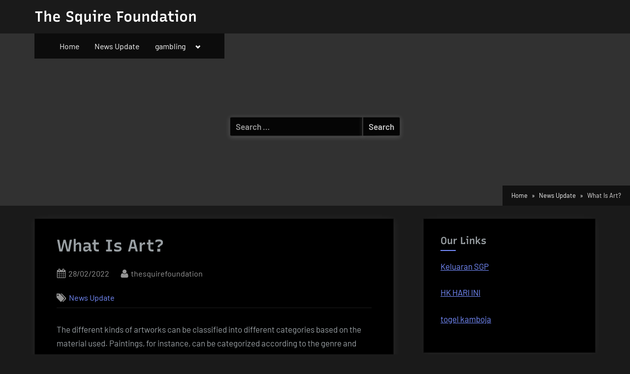

--- FILE ---
content_type: text/html; charset=UTF-8
request_url: https://www.thesquirefoundation.org/what-is-art-2/
body_size: 12236
content:
<!DOCTYPE html>
<html lang="en-US">
<head>
	<meta charset="UTF-8">
	<meta name="viewport" content="width=device-width, initial-scale=1.0">
	<link rel="profile" href="https://gmpg.org/xfn/11">
	<meta name='robots' content='index, follow, max-image-preview:large, max-snippet:-1, max-video-preview:-1' />

	<!-- This site is optimized with the Yoast SEO plugin v21.1 - https://yoast.com/wordpress/plugins/seo/ -->
	<title>What Is Art? - The Squire Foundation</title>
	<link rel="canonical" href="https://www.thesquirefoundation.org/what-is-art-2/" />
	<meta property="og:locale" content="en_US" />
	<meta property="og:type" content="article" />
	<meta property="og:title" content="What Is Art? - The Squire Foundation" />
	<meta property="og:description" content="The different kinds of artworks can be classified into different categories based on the material used. Paintings, for instance, can be categorized according to the genre and subject matter. The genre of a painting is still life, landscape, or seascape. In addition, different types of paintings have different styles. There are classical, modern, and expressionist ... Read More &quot;What Is Art?&quot; &raquo;" />
	<meta property="og:url" content="https://www.thesquirefoundation.org/what-is-art-2/" />
	<meta property="og:site_name" content="The Squire Foundation" />
	<meta property="article:published_time" content="2022-02-28T05:24:06+00:00" />
	<meta property="article:modified_time" content="2022-02-28T05:24:07+00:00" />
	<meta property="og:image" content="https://i.imgur.com/D4PC0u4.jpg" />
	<meta name="author" content="thesquirefoundation" />
	<meta name="twitter:card" content="summary_large_image" />
	<meta name="twitter:label1" content="Written by" />
	<meta name="twitter:data1" content="thesquirefoundation" />
	<meta name="twitter:label2" content="Est. reading time" />
	<meta name="twitter:data2" content="2 minutes" />
	<script type="application/ld+json" class="yoast-schema-graph">{"@context":"https://schema.org","@graph":[{"@type":"WebPage","@id":"https://www.thesquirefoundation.org/what-is-art-2/","url":"https://www.thesquirefoundation.org/what-is-art-2/","name":"What Is Art? - The Squire Foundation","isPartOf":{"@id":"https://www.thesquirefoundation.org/#website"},"primaryImageOfPage":{"@id":"https://www.thesquirefoundation.org/what-is-art-2/#primaryimage"},"image":{"@id":"https://www.thesquirefoundation.org/what-is-art-2/#primaryimage"},"thumbnailUrl":"https://i.imgur.com/D4PC0u4.jpg","datePublished":"2022-02-28T05:24:06+00:00","dateModified":"2022-02-28T05:24:07+00:00","author":{"@id":"https://www.thesquirefoundation.org/#/schema/person/192f19b92e36d6f8ace59e5c7946e836"},"breadcrumb":{"@id":"https://www.thesquirefoundation.org/what-is-art-2/#breadcrumb"},"inLanguage":"en-US","potentialAction":[{"@type":"ReadAction","target":["https://www.thesquirefoundation.org/what-is-art-2/"]}]},{"@type":"ImageObject","inLanguage":"en-US","@id":"https://www.thesquirefoundation.org/what-is-art-2/#primaryimage","url":"https://i.imgur.com/D4PC0u4.jpg","contentUrl":"https://i.imgur.com/D4PC0u4.jpg"},{"@type":"BreadcrumbList","@id":"https://www.thesquirefoundation.org/what-is-art-2/#breadcrumb","itemListElement":[{"@type":"ListItem","position":1,"name":"Home","item":"https://www.thesquirefoundation.org/"},{"@type":"ListItem","position":2,"name":"What Is Art?"}]},{"@type":"WebSite","@id":"https://www.thesquirefoundation.org/#website","url":"https://www.thesquirefoundation.org/","name":"The Squire Foundation","description":"","potentialAction":[{"@type":"SearchAction","target":{"@type":"EntryPoint","urlTemplate":"https://www.thesquirefoundation.org/?s={search_term_string}"},"query-input":"required name=search_term_string"}],"inLanguage":"en-US"},{"@type":"Person","@id":"https://www.thesquirefoundation.org/#/schema/person/192f19b92e36d6f8ace59e5c7946e836","name":"thesquirefoundation","image":{"@type":"ImageObject","inLanguage":"en-US","@id":"https://www.thesquirefoundation.org/#/schema/person/image/","url":"https://secure.gravatar.com/avatar/c970809ab936a425443f35d8eaaa2a33?s=96&d=mm&r=g","contentUrl":"https://secure.gravatar.com/avatar/c970809ab936a425443f35d8eaaa2a33?s=96&d=mm&r=g","caption":"thesquirefoundation"},"sameAs":["https://thesquirefoundation.org"],"url":"https://www.thesquirefoundation.org/author/admin1989/"}]}</script>
	<!-- / Yoast SEO plugin. -->


<link rel="alternate" type="application/rss+xml" title="The Squire Foundation &raquo; Feed" href="https://www.thesquirefoundation.org/feed/" />
<link rel="alternate" type="application/rss+xml" title="The Squire Foundation &raquo; Comments Feed" href="https://www.thesquirefoundation.org/comments/feed/" />
<script>
window._wpemojiSettings = {"baseUrl":"https:\/\/s.w.org\/images\/core\/emoji\/14.0.0\/72x72\/","ext":".png","svgUrl":"https:\/\/s.w.org\/images\/core\/emoji\/14.0.0\/svg\/","svgExt":".svg","source":{"concatemoji":"https:\/\/www.thesquirefoundation.org\/wp-includes\/js\/wp-emoji-release.min.js?ver=6.1.9"}};
/*! This file is auto-generated */
!function(e,a,t){var n,r,o,i=a.createElement("canvas"),p=i.getContext&&i.getContext("2d");function s(e,t){var a=String.fromCharCode,e=(p.clearRect(0,0,i.width,i.height),p.fillText(a.apply(this,e),0,0),i.toDataURL());return p.clearRect(0,0,i.width,i.height),p.fillText(a.apply(this,t),0,0),e===i.toDataURL()}function c(e){var t=a.createElement("script");t.src=e,t.defer=t.type="text/javascript",a.getElementsByTagName("head")[0].appendChild(t)}for(o=Array("flag","emoji"),t.supports={everything:!0,everythingExceptFlag:!0},r=0;r<o.length;r++)t.supports[o[r]]=function(e){if(p&&p.fillText)switch(p.textBaseline="top",p.font="600 32px Arial",e){case"flag":return s([127987,65039,8205,9895,65039],[127987,65039,8203,9895,65039])?!1:!s([55356,56826,55356,56819],[55356,56826,8203,55356,56819])&&!s([55356,57332,56128,56423,56128,56418,56128,56421,56128,56430,56128,56423,56128,56447],[55356,57332,8203,56128,56423,8203,56128,56418,8203,56128,56421,8203,56128,56430,8203,56128,56423,8203,56128,56447]);case"emoji":return!s([129777,127995,8205,129778,127999],[129777,127995,8203,129778,127999])}return!1}(o[r]),t.supports.everything=t.supports.everything&&t.supports[o[r]],"flag"!==o[r]&&(t.supports.everythingExceptFlag=t.supports.everythingExceptFlag&&t.supports[o[r]]);t.supports.everythingExceptFlag=t.supports.everythingExceptFlag&&!t.supports.flag,t.DOMReady=!1,t.readyCallback=function(){t.DOMReady=!0},t.supports.everything||(n=function(){t.readyCallback()},a.addEventListener?(a.addEventListener("DOMContentLoaded",n,!1),e.addEventListener("load",n,!1)):(e.attachEvent("onload",n),a.attachEvent("onreadystatechange",function(){"complete"===a.readyState&&t.readyCallback()})),(e=t.source||{}).concatemoji?c(e.concatemoji):e.wpemoji&&e.twemoji&&(c(e.twemoji),c(e.wpemoji)))}(window,document,window._wpemojiSettings);
</script>
<style>
img.wp-smiley,
img.emoji {
	display: inline !important;
	border: none !important;
	box-shadow: none !important;
	height: 1em !important;
	width: 1em !important;
	margin: 0 0.07em !important;
	vertical-align: -0.1em !important;
	background: none !important;
	padding: 0 !important;
}
</style>
	
<link rel='stylesheet' id='wp-block-library-css' href='https://www.thesquirefoundation.org/wp-includes/css/dist/block-library/style.min.css?ver=6.1.9' media='all' />
<link rel='stylesheet' id='classic-theme-styles-css' href='https://www.thesquirefoundation.org/wp-includes/css/classic-themes.min.css?ver=1' media='all' />
<style id='global-styles-inline-css'>
body{--wp--preset--color--black: #000000;--wp--preset--color--cyan-bluish-gray: #abb8c3;--wp--preset--color--white: #ffffff;--wp--preset--color--pale-pink: #f78da7;--wp--preset--color--vivid-red: #cf2e2e;--wp--preset--color--luminous-vivid-orange: #ff6900;--wp--preset--color--luminous-vivid-amber: #fcb900;--wp--preset--color--light-green-cyan: #7bdcb5;--wp--preset--color--vivid-green-cyan: #00d084;--wp--preset--color--pale-cyan-blue: #8ed1fc;--wp--preset--color--vivid-cyan-blue: #0693e3;--wp--preset--color--vivid-purple: #9b51e0;--wp--preset--gradient--vivid-cyan-blue-to-vivid-purple: linear-gradient(135deg,rgba(6,147,227,1) 0%,rgb(155,81,224) 100%);--wp--preset--gradient--light-green-cyan-to-vivid-green-cyan: linear-gradient(135deg,rgb(122,220,180) 0%,rgb(0,208,130) 100%);--wp--preset--gradient--luminous-vivid-amber-to-luminous-vivid-orange: linear-gradient(135deg,rgba(252,185,0,1) 0%,rgba(255,105,0,1) 100%);--wp--preset--gradient--luminous-vivid-orange-to-vivid-red: linear-gradient(135deg,rgba(255,105,0,1) 0%,rgb(207,46,46) 100%);--wp--preset--gradient--very-light-gray-to-cyan-bluish-gray: linear-gradient(135deg,rgb(238,238,238) 0%,rgb(169,184,195) 100%);--wp--preset--gradient--cool-to-warm-spectrum: linear-gradient(135deg,rgb(74,234,220) 0%,rgb(151,120,209) 20%,rgb(207,42,186) 40%,rgb(238,44,130) 60%,rgb(251,105,98) 80%,rgb(254,248,76) 100%);--wp--preset--gradient--blush-light-purple: linear-gradient(135deg,rgb(255,206,236) 0%,rgb(152,150,240) 100%);--wp--preset--gradient--blush-bordeaux: linear-gradient(135deg,rgb(254,205,165) 0%,rgb(254,45,45) 50%,rgb(107,0,62) 100%);--wp--preset--gradient--luminous-dusk: linear-gradient(135deg,rgb(255,203,112) 0%,rgb(199,81,192) 50%,rgb(65,88,208) 100%);--wp--preset--gradient--pale-ocean: linear-gradient(135deg,rgb(255,245,203) 0%,rgb(182,227,212) 50%,rgb(51,167,181) 100%);--wp--preset--gradient--electric-grass: linear-gradient(135deg,rgb(202,248,128) 0%,rgb(113,206,126) 100%);--wp--preset--gradient--midnight: linear-gradient(135deg,rgb(2,3,129) 0%,rgb(40,116,252) 100%);--wp--preset--duotone--dark-grayscale: url('#wp-duotone-dark-grayscale');--wp--preset--duotone--grayscale: url('#wp-duotone-grayscale');--wp--preset--duotone--purple-yellow: url('#wp-duotone-purple-yellow');--wp--preset--duotone--blue-red: url('#wp-duotone-blue-red');--wp--preset--duotone--midnight: url('#wp-duotone-midnight');--wp--preset--duotone--magenta-yellow: url('#wp-duotone-magenta-yellow');--wp--preset--duotone--purple-green: url('#wp-duotone-purple-green');--wp--preset--duotone--blue-orange: url('#wp-duotone-blue-orange');--wp--preset--font-size--small: 13px;--wp--preset--font-size--medium: 20px;--wp--preset--font-size--large: 36px;--wp--preset--font-size--x-large: 42px;--wp--preset--spacing--20: 0.44rem;--wp--preset--spacing--30: 0.67rem;--wp--preset--spacing--40: 1rem;--wp--preset--spacing--50: 1.5rem;--wp--preset--spacing--60: 2.25rem;--wp--preset--spacing--70: 3.38rem;--wp--preset--spacing--80: 5.06rem;}:where(.is-layout-flex){gap: 0.5em;}body .is-layout-flow > .alignleft{float: left;margin-inline-start: 0;margin-inline-end: 2em;}body .is-layout-flow > .alignright{float: right;margin-inline-start: 2em;margin-inline-end: 0;}body .is-layout-flow > .aligncenter{margin-left: auto !important;margin-right: auto !important;}body .is-layout-constrained > .alignleft{float: left;margin-inline-start: 0;margin-inline-end: 2em;}body .is-layout-constrained > .alignright{float: right;margin-inline-start: 2em;margin-inline-end: 0;}body .is-layout-constrained > .aligncenter{margin-left: auto !important;margin-right: auto !important;}body .is-layout-constrained > :where(:not(.alignleft):not(.alignright):not(.alignfull)){max-width: var(--wp--style--global--content-size);margin-left: auto !important;margin-right: auto !important;}body .is-layout-constrained > .alignwide{max-width: var(--wp--style--global--wide-size);}body .is-layout-flex{display: flex;}body .is-layout-flex{flex-wrap: wrap;align-items: center;}body .is-layout-flex > *{margin: 0;}:where(.wp-block-columns.is-layout-flex){gap: 2em;}.has-black-color{color: var(--wp--preset--color--black) !important;}.has-cyan-bluish-gray-color{color: var(--wp--preset--color--cyan-bluish-gray) !important;}.has-white-color{color: var(--wp--preset--color--white) !important;}.has-pale-pink-color{color: var(--wp--preset--color--pale-pink) !important;}.has-vivid-red-color{color: var(--wp--preset--color--vivid-red) !important;}.has-luminous-vivid-orange-color{color: var(--wp--preset--color--luminous-vivid-orange) !important;}.has-luminous-vivid-amber-color{color: var(--wp--preset--color--luminous-vivid-amber) !important;}.has-light-green-cyan-color{color: var(--wp--preset--color--light-green-cyan) !important;}.has-vivid-green-cyan-color{color: var(--wp--preset--color--vivid-green-cyan) !important;}.has-pale-cyan-blue-color{color: var(--wp--preset--color--pale-cyan-blue) !important;}.has-vivid-cyan-blue-color{color: var(--wp--preset--color--vivid-cyan-blue) !important;}.has-vivid-purple-color{color: var(--wp--preset--color--vivid-purple) !important;}.has-black-background-color{background-color: var(--wp--preset--color--black) !important;}.has-cyan-bluish-gray-background-color{background-color: var(--wp--preset--color--cyan-bluish-gray) !important;}.has-white-background-color{background-color: var(--wp--preset--color--white) !important;}.has-pale-pink-background-color{background-color: var(--wp--preset--color--pale-pink) !important;}.has-vivid-red-background-color{background-color: var(--wp--preset--color--vivid-red) !important;}.has-luminous-vivid-orange-background-color{background-color: var(--wp--preset--color--luminous-vivid-orange) !important;}.has-luminous-vivid-amber-background-color{background-color: var(--wp--preset--color--luminous-vivid-amber) !important;}.has-light-green-cyan-background-color{background-color: var(--wp--preset--color--light-green-cyan) !important;}.has-vivid-green-cyan-background-color{background-color: var(--wp--preset--color--vivid-green-cyan) !important;}.has-pale-cyan-blue-background-color{background-color: var(--wp--preset--color--pale-cyan-blue) !important;}.has-vivid-cyan-blue-background-color{background-color: var(--wp--preset--color--vivid-cyan-blue) !important;}.has-vivid-purple-background-color{background-color: var(--wp--preset--color--vivid-purple) !important;}.has-black-border-color{border-color: var(--wp--preset--color--black) !important;}.has-cyan-bluish-gray-border-color{border-color: var(--wp--preset--color--cyan-bluish-gray) !important;}.has-white-border-color{border-color: var(--wp--preset--color--white) !important;}.has-pale-pink-border-color{border-color: var(--wp--preset--color--pale-pink) !important;}.has-vivid-red-border-color{border-color: var(--wp--preset--color--vivid-red) !important;}.has-luminous-vivid-orange-border-color{border-color: var(--wp--preset--color--luminous-vivid-orange) !important;}.has-luminous-vivid-amber-border-color{border-color: var(--wp--preset--color--luminous-vivid-amber) !important;}.has-light-green-cyan-border-color{border-color: var(--wp--preset--color--light-green-cyan) !important;}.has-vivid-green-cyan-border-color{border-color: var(--wp--preset--color--vivid-green-cyan) !important;}.has-pale-cyan-blue-border-color{border-color: var(--wp--preset--color--pale-cyan-blue) !important;}.has-vivid-cyan-blue-border-color{border-color: var(--wp--preset--color--vivid-cyan-blue) !important;}.has-vivid-purple-border-color{border-color: var(--wp--preset--color--vivid-purple) !important;}.has-vivid-cyan-blue-to-vivid-purple-gradient-background{background: var(--wp--preset--gradient--vivid-cyan-blue-to-vivid-purple) !important;}.has-light-green-cyan-to-vivid-green-cyan-gradient-background{background: var(--wp--preset--gradient--light-green-cyan-to-vivid-green-cyan) !important;}.has-luminous-vivid-amber-to-luminous-vivid-orange-gradient-background{background: var(--wp--preset--gradient--luminous-vivid-amber-to-luminous-vivid-orange) !important;}.has-luminous-vivid-orange-to-vivid-red-gradient-background{background: var(--wp--preset--gradient--luminous-vivid-orange-to-vivid-red) !important;}.has-very-light-gray-to-cyan-bluish-gray-gradient-background{background: var(--wp--preset--gradient--very-light-gray-to-cyan-bluish-gray) !important;}.has-cool-to-warm-spectrum-gradient-background{background: var(--wp--preset--gradient--cool-to-warm-spectrum) !important;}.has-blush-light-purple-gradient-background{background: var(--wp--preset--gradient--blush-light-purple) !important;}.has-blush-bordeaux-gradient-background{background: var(--wp--preset--gradient--blush-bordeaux) !important;}.has-luminous-dusk-gradient-background{background: var(--wp--preset--gradient--luminous-dusk) !important;}.has-pale-ocean-gradient-background{background: var(--wp--preset--gradient--pale-ocean) !important;}.has-electric-grass-gradient-background{background: var(--wp--preset--gradient--electric-grass) !important;}.has-midnight-gradient-background{background: var(--wp--preset--gradient--midnight) !important;}.has-small-font-size{font-size: var(--wp--preset--font-size--small) !important;}.has-medium-font-size{font-size: var(--wp--preset--font-size--medium) !important;}.has-large-font-size{font-size: var(--wp--preset--font-size--large) !important;}.has-x-large-font-size{font-size: var(--wp--preset--font-size--x-large) !important;}
.wp-block-navigation a:where(:not(.wp-element-button)){color: inherit;}
:where(.wp-block-columns.is-layout-flex){gap: 2em;}
.wp-block-pullquote{font-size: 1.5em;line-height: 1.6;}
</style>
<link rel='stylesheet' id='dashicons-css' href='https://www.thesquirefoundation.org/wp-includes/css/dashicons.min.css?ver=6.1.9' media='all' />
<link rel='stylesheet' id='admin-bar-css' href='https://www.thesquirefoundation.org/wp-includes/css/admin-bar.min.css?ver=6.1.9' media='all' />
<style id='admin-bar-inline-css'>

    /* Hide CanvasJS credits for P404 charts specifically */
    #p404RedirectChart .canvasjs-chart-credit {
        display: none !important;
    }
    
    #p404RedirectChart canvas {
        border-radius: 6px;
    }

    .p404-redirect-adminbar-weekly-title {
        font-weight: bold;
        font-size: 14px;
        color: #fff;
        margin-bottom: 6px;
    }

    #wpadminbar #wp-admin-bar-p404_free_top_button .ab-icon:before {
        content: "\f103";
        color: #dc3545;
        top: 3px;
    }
    
    #wp-admin-bar-p404_free_top_button .ab-item {
        min-width: 80px !important;
        padding: 0px !important;
    }
    
    /* Ensure proper positioning and z-index for P404 dropdown */
    .p404-redirect-adminbar-dropdown-wrap { 
        min-width: 0; 
        padding: 0;
        position: static !important;
    }
    
    #wpadminbar #wp-admin-bar-p404_free_top_button_dropdown {
        position: static !important;
    }
    
    #wpadminbar #wp-admin-bar-p404_free_top_button_dropdown .ab-item {
        padding: 0 !important;
        margin: 0 !important;
    }
    
    .p404-redirect-dropdown-container {
        min-width: 340px;
        padding: 18px 18px 12px 18px;
        background: #23282d !important;
        color: #fff;
        border-radius: 12px;
        box-shadow: 0 8px 32px rgba(0,0,0,0.25);
        margin-top: 10px;
        position: relative !important;
        z-index: 999999 !important;
        display: block !important;
        border: 1px solid #444;
    }
    
    /* Ensure P404 dropdown appears on hover */
    #wpadminbar #wp-admin-bar-p404_free_top_button .p404-redirect-dropdown-container { 
        display: none !important;
    }
    
    #wpadminbar #wp-admin-bar-p404_free_top_button:hover .p404-redirect-dropdown-container { 
        display: block !important;
    }
    
    #wpadminbar #wp-admin-bar-p404_free_top_button:hover #wp-admin-bar-p404_free_top_button_dropdown .p404-redirect-dropdown-container {
        display: block !important;
    }
    
    .p404-redirect-card {
        background: #2c3338;
        border-radius: 8px;
        padding: 18px 18px 12px 18px;
        box-shadow: 0 2px 8px rgba(0,0,0,0.07);
        display: flex;
        flex-direction: column;
        align-items: flex-start;
        border: 1px solid #444;
    }
    
    .p404-redirect-btn {
        display: inline-block;
        background: #dc3545;
        color: #fff !important;
        font-weight: bold;
        padding: 5px 22px;
        border-radius: 8px;
        text-decoration: none;
        font-size: 17px;
        transition: background 0.2s, box-shadow 0.2s;
        margin-top: 8px;
        box-shadow: 0 2px 8px rgba(220,53,69,0.15);
        text-align: center;
        line-height: 1.6;
    }
    
    .p404-redirect-btn:hover {
        background: #c82333;
        color: #fff !important;
        box-shadow: 0 4px 16px rgba(220,53,69,0.25);
    }
    
    /* Prevent conflicts with other admin bar dropdowns */
    #wpadminbar .ab-top-menu > li:hover > .ab-item,
    #wpadminbar .ab-top-menu > li.hover > .ab-item {
        z-index: auto;
    }
    
    #wpadminbar #wp-admin-bar-p404_free_top_button:hover > .ab-item {
        z-index: 999998 !important;
    }
    
</style>
<link rel='stylesheet' id='oceanly-fonts-css' href='https://www.thesquirefoundation.org/wp-content/fonts/bcd456d7d1315d2e8286a33a4433dd0d.css' media='all' />
<link rel='stylesheet' id='oceanly-style-css' href='https://www.thesquirefoundation.org/wp-content/themes/oceanly/style.min.css?ver=1.8.3' media='all' />
<style id='oceanly-style-inline-css'>
.site-hero-header{background-color:#313131;}
</style>
<link rel='stylesheet' id='oceanly-news-dark-style-css' href='https://www.thesquirefoundation.org/wp-content/themes/oceanly-news-dark/style.min.css?ver=1.3.1' media='all' />
<link rel="https://api.w.org/" href="https://www.thesquirefoundation.org/wp-json/" /><link rel="alternate" type="application/json" href="https://www.thesquirefoundation.org/wp-json/wp/v2/posts/126" /><link rel="EditURI" type="application/rsd+xml" title="RSD" href="https://www.thesquirefoundation.org/xmlrpc.php?rsd" />
<link rel="wlwmanifest" type="application/wlwmanifest+xml" href="https://www.thesquirefoundation.org/wp-includes/wlwmanifest.xml" />
<meta name="generator" content="WordPress 6.1.9" />
<link rel='shortlink' href='https://www.thesquirefoundation.org/?p=126' />
<link rel="alternate" type="application/json+oembed" href="https://www.thesquirefoundation.org/wp-json/oembed/1.0/embed?url=https%3A%2F%2Fwww.thesquirefoundation.org%2Fwhat-is-art-2%2F" />
<link rel="alternate" type="text/xml+oembed" href="https://www.thesquirefoundation.org/wp-json/oembed/1.0/embed?url=https%3A%2F%2Fwww.thesquirefoundation.org%2Fwhat-is-art-2%2F&#038;format=xml" />
<link rel="icon" href="https://www.thesquirefoundation.org/wp-content/uploads/2021/11/cropped-pngegg1-32x32.png" sizes="32x32" />
<link rel="icon" href="https://www.thesquirefoundation.org/wp-content/uploads/2021/11/cropped-pngegg1-192x192.png" sizes="192x192" />
<link rel="apple-touch-icon" href="https://www.thesquirefoundation.org/wp-content/uploads/2021/11/cropped-pngegg1-180x180.png" />
<meta name="msapplication-TileImage" content="https://www.thesquirefoundation.org/wp-content/uploads/2021/11/cropped-pngegg1-270x270.png" />
</head>
<body data-rsssl=1 class="post-template-default single single-post postid-126 single-format-standard wp-embed-responsive post-thumbnail-hover-effect">
<svg xmlns="http://www.w3.org/2000/svg" viewBox="0 0 0 0" width="0" height="0" focusable="false" role="none" style="visibility: hidden; position: absolute; left: -9999px; overflow: hidden;" ><defs><filter id="wp-duotone-dark-grayscale"><feColorMatrix color-interpolation-filters="sRGB" type="matrix" values=" .299 .587 .114 0 0 .299 .587 .114 0 0 .299 .587 .114 0 0 .299 .587 .114 0 0 " /><feComponentTransfer color-interpolation-filters="sRGB" ><feFuncR type="table" tableValues="0 0.49803921568627" /><feFuncG type="table" tableValues="0 0.49803921568627" /><feFuncB type="table" tableValues="0 0.49803921568627" /><feFuncA type="table" tableValues="1 1" /></feComponentTransfer><feComposite in2="SourceGraphic" operator="in" /></filter></defs></svg><svg xmlns="http://www.w3.org/2000/svg" viewBox="0 0 0 0" width="0" height="0" focusable="false" role="none" style="visibility: hidden; position: absolute; left: -9999px; overflow: hidden;" ><defs><filter id="wp-duotone-grayscale"><feColorMatrix color-interpolation-filters="sRGB" type="matrix" values=" .299 .587 .114 0 0 .299 .587 .114 0 0 .299 .587 .114 0 0 .299 .587 .114 0 0 " /><feComponentTransfer color-interpolation-filters="sRGB" ><feFuncR type="table" tableValues="0 1" /><feFuncG type="table" tableValues="0 1" /><feFuncB type="table" tableValues="0 1" /><feFuncA type="table" tableValues="1 1" /></feComponentTransfer><feComposite in2="SourceGraphic" operator="in" /></filter></defs></svg><svg xmlns="http://www.w3.org/2000/svg" viewBox="0 0 0 0" width="0" height="0" focusable="false" role="none" style="visibility: hidden; position: absolute; left: -9999px; overflow: hidden;" ><defs><filter id="wp-duotone-purple-yellow"><feColorMatrix color-interpolation-filters="sRGB" type="matrix" values=" .299 .587 .114 0 0 .299 .587 .114 0 0 .299 .587 .114 0 0 .299 .587 .114 0 0 " /><feComponentTransfer color-interpolation-filters="sRGB" ><feFuncR type="table" tableValues="0.54901960784314 0.98823529411765" /><feFuncG type="table" tableValues="0 1" /><feFuncB type="table" tableValues="0.71764705882353 0.25490196078431" /><feFuncA type="table" tableValues="1 1" /></feComponentTransfer><feComposite in2="SourceGraphic" operator="in" /></filter></defs></svg><svg xmlns="http://www.w3.org/2000/svg" viewBox="0 0 0 0" width="0" height="0" focusable="false" role="none" style="visibility: hidden; position: absolute; left: -9999px; overflow: hidden;" ><defs><filter id="wp-duotone-blue-red"><feColorMatrix color-interpolation-filters="sRGB" type="matrix" values=" .299 .587 .114 0 0 .299 .587 .114 0 0 .299 .587 .114 0 0 .299 .587 .114 0 0 " /><feComponentTransfer color-interpolation-filters="sRGB" ><feFuncR type="table" tableValues="0 1" /><feFuncG type="table" tableValues="0 0.27843137254902" /><feFuncB type="table" tableValues="0.5921568627451 0.27843137254902" /><feFuncA type="table" tableValues="1 1" /></feComponentTransfer><feComposite in2="SourceGraphic" operator="in" /></filter></defs></svg><svg xmlns="http://www.w3.org/2000/svg" viewBox="0 0 0 0" width="0" height="0" focusable="false" role="none" style="visibility: hidden; position: absolute; left: -9999px; overflow: hidden;" ><defs><filter id="wp-duotone-midnight"><feColorMatrix color-interpolation-filters="sRGB" type="matrix" values=" .299 .587 .114 0 0 .299 .587 .114 0 0 .299 .587 .114 0 0 .299 .587 .114 0 0 " /><feComponentTransfer color-interpolation-filters="sRGB" ><feFuncR type="table" tableValues="0 0" /><feFuncG type="table" tableValues="0 0.64705882352941" /><feFuncB type="table" tableValues="0 1" /><feFuncA type="table" tableValues="1 1" /></feComponentTransfer><feComposite in2="SourceGraphic" operator="in" /></filter></defs></svg><svg xmlns="http://www.w3.org/2000/svg" viewBox="0 0 0 0" width="0" height="0" focusable="false" role="none" style="visibility: hidden; position: absolute; left: -9999px; overflow: hidden;" ><defs><filter id="wp-duotone-magenta-yellow"><feColorMatrix color-interpolation-filters="sRGB" type="matrix" values=" .299 .587 .114 0 0 .299 .587 .114 0 0 .299 .587 .114 0 0 .299 .587 .114 0 0 " /><feComponentTransfer color-interpolation-filters="sRGB" ><feFuncR type="table" tableValues="0.78039215686275 1" /><feFuncG type="table" tableValues="0 0.94901960784314" /><feFuncB type="table" tableValues="0.35294117647059 0.47058823529412" /><feFuncA type="table" tableValues="1 1" /></feComponentTransfer><feComposite in2="SourceGraphic" operator="in" /></filter></defs></svg><svg xmlns="http://www.w3.org/2000/svg" viewBox="0 0 0 0" width="0" height="0" focusable="false" role="none" style="visibility: hidden; position: absolute; left: -9999px; overflow: hidden;" ><defs><filter id="wp-duotone-purple-green"><feColorMatrix color-interpolation-filters="sRGB" type="matrix" values=" .299 .587 .114 0 0 .299 .587 .114 0 0 .299 .587 .114 0 0 .299 .587 .114 0 0 " /><feComponentTransfer color-interpolation-filters="sRGB" ><feFuncR type="table" tableValues="0.65098039215686 0.40392156862745" /><feFuncG type="table" tableValues="0 1" /><feFuncB type="table" tableValues="0.44705882352941 0.4" /><feFuncA type="table" tableValues="1 1" /></feComponentTransfer><feComposite in2="SourceGraphic" operator="in" /></filter></defs></svg><svg xmlns="http://www.w3.org/2000/svg" viewBox="0 0 0 0" width="0" height="0" focusable="false" role="none" style="visibility: hidden; position: absolute; left: -9999px; overflow: hidden;" ><defs><filter id="wp-duotone-blue-orange"><feColorMatrix color-interpolation-filters="sRGB" type="matrix" values=" .299 .587 .114 0 0 .299 .587 .114 0 0 .299 .587 .114 0 0 .299 .587 .114 0 0 " /><feComponentTransfer color-interpolation-filters="sRGB" ><feFuncR type="table" tableValues="0.098039215686275 1" /><feFuncG type="table" tableValues="0 0.66274509803922" /><feFuncB type="table" tableValues="0.84705882352941 0.41960784313725" /><feFuncA type="table" tableValues="1 1" /></feComponentTransfer><feComposite in2="SourceGraphic" operator="in" /></filter></defs></svg>
<div id="page" class="site">
	<a class="skip-link screen-reader-text" href="#content">Skip to content</a>

	<header id="masthead" class="site-header">
		
<div class="site-header-branding">
	<div class="site-branding-wrap c-wrap">

		<div class="site-branding site-branding--sm-center site-branding--md-left site-branding--sm-logo-top site-branding--md-logo-left site-branding--sm-logo-size-xs site-branding--md-logo-size-xs site-branding--lg-logo-size-md">
						<div class="site-title-desc-wrap">
										<p class="site-title site-title--sm-size-md site-title--md-size-lg"><a href="https://www.thesquirefoundation.org/" rel="home">The Squire Foundation</a></p>
											<p class="site-description site-desc--sm-size-md site-desc--md-size-md"></p>
								</div><!-- .site-title-desc-wrap -->
						</div><!-- .site-branding -->

	</div><!-- .site-branding-wrap -->
</div><!-- .site-header-branding -->
<div class="site-hero-header site-hero-header--sm-h-200 site-hero-header--md-h-250 site-hero-header--lg-h-300 site-hero-header--xl-h-350 site-hero-header--breadcrumbs-right">
	
<div class="site-navigation-wrap c-wrap">

	<nav id="site-navigation" class="main-navigation main-navigation--sm-center main-navigation--md-left submenu--md-open-right submenu--lg-open-right" aria-label="Primary Menu">
		<button class="menu-toggle" aria-controls="primary-menu" aria-expanded="false" aria-label="Toggle Primary Menu">
			<svg class="svg-icon" width="24" height="24" aria-hidden="true" role="img" focusable="false" viewBox="0.0 0 1536.0 2048" xmlns="http://www.w3.org/2000/svg"><path d="M1536,1472v128c0,17.333-6.333,32.333-19,45s-27.667,19-45,19H64c-17.333,0-32.333-6.333-45-19s-19-27.667-19-45v-128  c0-17.333,6.333-32.333,19-45s27.667-19,45-19h1408c17.333,0,32.333,6.333,45,19S1536,1454.667,1536,1472z M1536,960v128  c0,17.333-6.333,32.333-19,45s-27.667,19-45,19H64c-17.333,0-32.333-6.333-45-19s-19-27.667-19-45V960c0-17.333,6.333-32.333,19-45  s27.667-19,45-19h1408c17.333,0,32.333,6.333,45,19S1536,942.667,1536,960z M1536,448v128c0,17.333-6.333,32.333-19,45  s-27.667,19-45,19H64c-17.333,0-32.333-6.333-45-19S0,593.333,0,576V448c0-17.333,6.333-32.333,19-45s27.667-19,45-19h1408  c17.333,0,32.333,6.333,45,19S1536,430.667,1536,448z"></path></svg><svg class="svg-icon" width="24" height="24" aria-hidden="true" role="img" focusable="false" viewBox="110.0 0 1188.0 2048" xmlns="http://www.w3.org/2000/svg"><path d="M1298,1450c0,26.667-9.333,49.333-28,68l-136,136c-18.667,18.667-41.333,28-68,28s-49.333-9.333-68-28l-294-294l-294,294  c-18.667,18.667-41.333,28-68,28s-49.333-9.333-68-28l-136-136c-18.667-18.667-28-41.333-28-68s9.333-49.333,28-68l294-294L138,794  c-18.667-18.667-28-41.333-28-68s9.333-49.333,28-68l136-136c18.667-18.667,41.333-28,68-28s49.333,9.333,68,28l294,294l294-294  c18.667-18.667,41.333-28,68-28s49.333,9.333,68,28l136,136c18.667,18.667,28,41.333,28,68s-9.333,49.333-28,68l-294,294l294,294  C1288.667,1400.667,1298,1423.333,1298,1450z"></path></svg>		</button>
		<div class="menu-home-container"><ul id="primary-menu" class="menu"><li id="menu-item-8" class="menu-item menu-item-type-custom menu-item-object-custom menu-item-home menu-item-8"><a href="https://www.thesquirefoundation.org">Home</a></li>
<li id="menu-item-9" class="menu-item menu-item-type-taxonomy menu-item-object-category current-post-ancestor current-menu-parent current-post-parent menu-item-9"><a href="https://www.thesquirefoundation.org/category/news-update/">News Update</a></li>
<li id="menu-item-235" class="menu-item menu-item-type-taxonomy menu-item-object-category menu-item-has-children menu-item-235"><a href="https://www.thesquirefoundation.org/category/gambling/">gambling</a><button class="main-navigation-arrow-btn" aria-expanded="false"><span class="screen-reader-text">Toggle sub-menu</span><svg class="svg-icon" width="24" height="24" aria-hidden="true" role="img" focusable="false" viewBox="0 0 1024 640" xmlns="http://www.w3.org/2000/svg"><path d="M512 320L320 512 128 320 0 448l320 320 320-320L512 320z"></path></svg></button>
<ul class="sub-menu">
	<li id="menu-item-236" class="menu-item menu-item-type-taxonomy menu-item-object-category menu-item-236"><a href="https://www.thesquirefoundation.org/category/lottery/">lottery</a></li>
</ul>
</li>
</ul></div>	</nav><!-- #site-navigation -->

</div><!-- .site-navigation-wrap -->

<div class="header-search-form-wrap c-wrap">

	<div class="header-search-form">
		<form role="search" method="get" class="search-form" action="https://www.thesquirefoundation.org/">
				<label>
					<span class="screen-reader-text">Search for:</span>
					<input type="search" class="search-field" placeholder="Search &hellip;" value="" name="s" />
				</label>
				<input type="submit" class="search-submit" value="Search" />
			</form>	</div><!-- .header-search-form -->

</div><!-- .header-search-form-wrap -->
<nav class="breadcrumb-trail breadcrumbs" aria-label="Breadcrumbs" itemprop="breadcrumb"><ul class="trail-items" itemscope itemtype="http://schema.org/BreadcrumbList"><meta name="numberOfItems" content="3" /><meta name="itemListOrder" content="Ascending" /><li itemprop="itemListElement" itemscope itemtype="http://schema.org/ListItem" class="trail-item"><a href="https://www.thesquirefoundation.org/" rel="home" itemprop="item"><span itemprop="name">Home</span></a><meta itemprop="position" content="1" /></li><li itemprop="itemListElement" itemscope itemtype="http://schema.org/ListItem" class="trail-item"><a href="https://www.thesquirefoundation.org/category/news-update/" itemprop="item"><span itemprop="name">News Update</span></a><meta itemprop="position" content="2" /></li><li class="trail-item trail-end"><span>What Is Art?</span></li></ul></nav></div><!-- .site-hero-header -->
	</header><!-- #masthead -->

	<div id="content" class="site-content">

	<div class="content-sidebar-wrap c-wrap">
		<main id="primary" class="site-main">

		
<article id="post-126" class="singular-content-wrap single-content-wrap post-126 post type-post status-publish format-standard hentry category-news-update">
	
	<div class="content-wrap">
		
<header class="entry-header">
	<h1 class="entry-title">What Is Art?</h1>		<div class="entry-meta">
					<span class="posted-on">
			<svg class="svg-icon" width="24" height="24" aria-hidden="true" role="img" focusable="false" viewBox="0 0 1792 1792" xmlns="http://www.w3.org/2000/svg"><path d="M192 1664h288v-288h-288v288zm352 0h320v-288h-320v288zm-352-352h288v-320h-288v320zm352 0h320v-320h-320v320zm-352-384h288v-288h-288v288zm736 736h320v-288h-320v288zm-384-736h320v-288h-320v288zm768 736h288v-288h-288v288zm-384-352h320v-320h-320v320zm-352-864v-288q0-13-9.5-22.5t-22.5-9.5h-64q-13 0-22.5 9.5t-9.5 22.5v288q0 13 9.5 22.5t22.5 9.5h64q13 0 22.5-9.5t9.5-22.5zm736 864h288v-320h-288v320zm-384-384h320v-288h-320v288zm384 0h288v-288h-288v288zm32-480v-288q0-13-9.5-22.5t-22.5-9.5h-64q-13 0-22.5 9.5t-9.5 22.5v288q0 13 9.5 22.5t22.5 9.5h64q13 0 22.5-9.5t9.5-22.5zm384-64v1280q0 52-38 90t-90 38h-1408q-52 0-90-38t-38-90v-1280q0-52 38-90t90-38h128v-96q0-66 47-113t113-47h64q66 0 113 47t47 113v96h384v-96q0-66 47-113t113-47h64q66 0 113 47t47 113v96h128q52 0 90 38t38 90z"></path></svg>			<a href="https://www.thesquirefoundation.org/what-is-art-2/" rel="bookmark">
				<span class="screen-reader-text">Posted on </span><time class="entry-date published" datetime="2022-02-28T05:24:06+00:00">28/02/2022</time><time class="updated" datetime="2022-02-28T05:24:07+00:00">28/02/2022</time>			</a>
		</span>
				<span class="posted-by byline">
			<svg class="svg-icon" width="24" height="24" aria-hidden="true" role="img" focusable="false" viewBox="0.0 0 1408.0 2048" xmlns="http://www.w3.org/2000/svg"><path d="M1408,1533c0,80-24.333,143.167-73,189.5s-113.333,69.5-194,69.5H267c-80.667,0-145.333-23.167-194-69.5S0,1613,0,1533  c0-35.333,1.167-69.833,3.5-103.5s7-70,14-109S33.333,1245.333,44,1212s25-65.833,43-97.5s38.667-58.667,62-81  c23.333-22.333,51.833-40.167,85.5-53.5s70.833-20,111.5-20c6,0,20,7.167,42,21.5s46.833,30.333,74.5,48  c27.667,17.667,63.667,33.667,108,48S659.333,1099,704,1099s89.167-7.167,133.5-21.5s80.333-30.333,108-48  c27.667-17.667,52.5-33.667,74.5-48s36-21.5,42-21.5c40.667,0,77.833,6.667,111.5,20s62.167,31.167,85.5,53.5  c23.333,22.333,44,49.333,62,81s32.333,64.167,43,97.5s19.5,69.5,26.5,108.5s11.667,75.333,14,109S1408,1497.667,1408,1533z   M1088,640c0,106-37.5,196.5-112.5,271.5S810,1024,704,1024s-196.5-37.5-271.5-112.5S320,746,320,640s37.5-196.5,112.5-271.5  S598,256,704,256s196.5,37.5,271.5,112.5S1088,534,1088,640z"></path></svg>			<a href="https://www.thesquirefoundation.org/author/admin1989/">
				<span class="screen-reader-text">By </span>thesquirefoundation			</a>
		</span>
				</div><!-- .entry-meta -->
		</header><!-- .entry-header -->
			<span class="cat-links">
				<svg class="svg-icon" width="24" height="24" aria-hidden="true" role="img" focusable="false" viewBox="0 0 1792 1792" xmlns="http://www.w3.org/2000/svg"><path d="M384 448q0-53-37.5-90.5t-90.5-37.5-90.5 37.5-37.5 90.5 37.5 90.5 90.5 37.5 90.5-37.5 37.5-90.5zm1067 576q0 53-37 90l-491 492q-39 37-91 37-53 0-90-37l-715-716q-38-37-64.5-101t-26.5-117v-416q0-52 38-90t90-38h416q53 0 117 26.5t102 64.5l715 714q37 39 37 91zm384 0q0 53-37 90l-491 492q-39 37-91 37-36 0-59-14t-53-45l470-470q37-37 37-90 0-52-37-91l-715-714q-38-38-102-64.5t-117-26.5h224q53 0 117 26.5t102 64.5l715 714q37 39 37 91z"></path></svg><a href="https://www.thesquirefoundation.org/category/news-update/" rel="category tag">News Update</a>			</span>
			
<div class="entry-content">
	<p>The different kinds of artworks can be classified into different categories based on the material used. Paintings, for instance, can be categorized according to the genre and subject matter. The genre of a painting is still life, landscape, or seascape. In addition, different types of paintings have different styles. There are classical, modern, and expressionist paintings. Sculpture is an example of an art form that uses everyday materials to create visual imagery.</p>
<p> <img decoding="async" src="https://i.imgur.com/D4PC0u4.jpg" align="left" style="margin:0px 10px; width:auto; max-height:392px; max-width:32% height:auto;" alt="artworks"> </p>
<p>While there is no universally accepted definition of art, some scholars disagree about what constitutes an artwork. While Stecker argues that artworks can only be listed and categorized, Levinson argues that an artwork can only be considered a &#8220;thing made with regard&#8221; by a human being. These terms are similar to those used in the commerceworld and are often regarded as interchangeable. These distinctions, however, are often made for pragmatic reasons.</p>
<p>The classical definition of art posits a single property that describes the work of art. These properties are often called expressive, mimetic, or formal. These definitions typically require that an artwork have all of these properties. Some classical definitions include the formalist and mimetic concepts of art. A third type of definition of an artwork is the concept of the object itself. The basic properties of an artwork are its content, form, and subjectivity.</p>
<p>Experts are also supposed to have certain skills and knowledge. Some artists are experts in their particular field of expertise. The experts do not detect an artwork; instead, they assert that certain properties of an object are significant in certain cases. As such, an expert is said to possess all of these attributes, which constitute an art. So, the next time you see someone with an unusual skill, ask him or her about the process. If you are an expert, you will have a better chance of distinguishing between an art form and an object.</p>
<p>The classical definition of art accepts artworks as objects with one or more properties. It is commonly accepted that an artwork has at least one property. Other characteristics that make an item an art piece include its aesthetics and the way it is made. For example, an artist may create a painting that has a higher quality than a painting. For this reason, the artist can make a work of art that is both meaningful and beautiful. If a piece is aesthetically appealing to the viewer, it will be more likely be accepted.</p>
<p>The definition of an artwork depends on a number of factors. First, it must have a high level of quality. It should be aesthetically pleasing and appealing to the viewer. It should be free from ambiguity. For example, a painting can be described as a masterpiece if it is the work of an artist who has an exceptional taste. It should be seen as an expression of creativity and the creator of the work of art.</p>
</div><!-- .entry-content -->
	</div><!-- .content-wrap -->

	</article><!-- #post-126 -->

	<nav class="navigation post-navigation" aria-label="Posts">
		<h2 class="screen-reader-text">Post navigation</h2>
		<div class="nav-links"><div class="nav-previous"><a href="https://www.thesquirefoundation.org/how-to-deal-with-artists-emotional-complexity/" rel="prev"><span class="post-navigation-arrow" aria-hidden="true">&#10094;</span> <span class="post-navigation-title"><span class="screen-reader-text">Previous Post:</span> How to Deal With Artists&#8217; Emotional Complexity</span></a></div><div class="nav-next"><a href="https://www.thesquirefoundation.org/how-to-become-a-creative-person/" rel="next"><span class="post-navigation-title"><span class="screen-reader-text">Next Post:</span> How to Become a Creative Person</span> <span class="post-navigation-arrow" aria-hidden="true">&#10095;</span></a></div></div>
	</nav>
<div class="ol-related-posts">
		<h2 class="ol-related-posts-title">You may also like</h2>
	
	<div class="ol-cols ol-cols-shrink">
			<div class="ol-col">
			<div class="ol-card">
								<div class="ol-card-body">
									<div class="ol-card-label"><a href="https://www.thesquirefoundation.org/category/news-update/">News Update</a></div>
											<div class="ol-card-title"><a href="https://www.thesquirefoundation.org/the-definition-of-art-12/">The Definition of Art</a></div>
										<div class="ol-card-date">12/07/2022</div>
									</div>
			</div>
		</div>
				<div class="ol-col">
			<div class="ol-card">
								<div class="ol-card-body">
									<div class="ol-card-label"><a href="https://www.thesquirefoundation.org/category/news-update/">News Update</a></div>
											<div class="ol-card-title"><a href="https://www.thesquirefoundation.org/what-makes-art-so-interesting/">What Makes Art So Interesting?</a></div>
										<div class="ol-card-date">02/04/2022</div>
									</div>
			</div>
		</div>
				<div class="ol-col">
			<div class="ol-card">
								<div class="ol-card-body">
									<div class="ol-card-label"><a href="https://www.thesquirefoundation.org/category/news-update/">News Update</a></div>
											<div class="ol-card-title"><a href="https://www.thesquirefoundation.org/raih-kemenangan-besar-dengan-slot-dana-strategi-dan-tips-untuk-menang-di-slot-online-gacor/">Raih Kemenangan Besar dengan Slot Dana: Strategi dan Tips untuk Menang di Slot Online Gacor!</a></div>
										<div class="ol-card-date">10/12/2024</div>
									</div>
			</div>
		</div>
				<div class="ol-col">
			<div class="ol-card">
								<div class="ol-card-body">
									<div class="ol-card-label"><a href="https://www.thesquirefoundation.org/category/news-update/">News Update</a></div>
											<div class="ol-card-title"><a href="https://www.thesquirefoundation.org/analyzing-artworks/">Analyzing Artworks</a></div>
										<div class="ol-card-date">13/04/2025</div>
									</div>
			</div>
		</div>
			</div>
</div>

		</main><!-- #primary -->

		
<aside id="secondary" class="widget-area c-sidebar" aria-label="Sidebar">
	<section id="text-3" class="widget widget_text"><h3 class="widget-title">Our Links</h3>			<div class="textwidget"><p><a href="https://www.cdemcurriculum.org/">Keluaran SGP</a></p>
<p><a href="https://www.utexasgsa.org/">HK HARI INI</a></p>
<p><a href="https://www.sofitel-lb.com/">togel kamboja</a></p>
</div>
		</section><section id="search-3" class="widget widget_search"><form role="search" method="get" class="search-form" action="https://www.thesquirefoundation.org/">
				<label>
					<span class="screen-reader-text">Search for:</span>
					<input type="search" class="search-field" placeholder="Search &hellip;" value="" name="s" />
				</label>
				<input type="submit" class="search-submit" value="Search" />
			</form></section><section id="archives-3" class="widget widget_archive"><h3 class="widget-title">Archives</h3><nav aria-label="Archives">
			<ul>
					<li><a href='https://www.thesquirefoundation.org/2026/01/'>January 2026</a>&nbsp;(4)</li>
	<li><a href='https://www.thesquirefoundation.org/2025/12/'>December 2025</a>&nbsp;(6)</li>
	<li><a href='https://www.thesquirefoundation.org/2025/11/'>November 2025</a>&nbsp;(4)</li>
	<li><a href='https://www.thesquirefoundation.org/2025/10/'>October 2025</a>&nbsp;(11)</li>
	<li><a href='https://www.thesquirefoundation.org/2025/09/'>September 2025</a>&nbsp;(9)</li>
	<li><a href='https://www.thesquirefoundation.org/2025/08/'>August 2025</a>&nbsp;(34)</li>
	<li><a href='https://www.thesquirefoundation.org/2025/07/'>July 2025</a>&nbsp;(29)</li>
	<li><a href='https://www.thesquirefoundation.org/2025/06/'>June 2025</a>&nbsp;(31)</li>
	<li><a href='https://www.thesquirefoundation.org/2025/05/'>May 2025</a>&nbsp;(27)</li>
	<li><a href='https://www.thesquirefoundation.org/2025/04/'>April 2025</a>&nbsp;(37)</li>
	<li><a href='https://www.thesquirefoundation.org/2025/03/'>March 2025</a>&nbsp;(41)</li>
	<li><a href='https://www.thesquirefoundation.org/2025/02/'>February 2025</a>&nbsp;(32)</li>
	<li><a href='https://www.thesquirefoundation.org/2025/01/'>January 2025</a>&nbsp;(36)</li>
	<li><a href='https://www.thesquirefoundation.org/2024/12/'>December 2024</a>&nbsp;(45)</li>
	<li><a href='https://www.thesquirefoundation.org/2024/11/'>November 2024</a>&nbsp;(37)</li>
	<li><a href='https://www.thesquirefoundation.org/2024/10/'>October 2024</a>&nbsp;(32)</li>
	<li><a href='https://www.thesquirefoundation.org/2024/09/'>September 2024</a>&nbsp;(26)</li>
	<li><a href='https://www.thesquirefoundation.org/2024/08/'>August 2024</a>&nbsp;(62)</li>
	<li><a href='https://www.thesquirefoundation.org/2024/07/'>July 2024</a>&nbsp;(46)</li>
	<li><a href='https://www.thesquirefoundation.org/2024/06/'>June 2024</a>&nbsp;(43)</li>
	<li><a href='https://www.thesquirefoundation.org/2024/05/'>May 2024</a>&nbsp;(34)</li>
	<li><a href='https://www.thesquirefoundation.org/2024/04/'>April 2024</a>&nbsp;(38)</li>
	<li><a href='https://www.thesquirefoundation.org/2024/03/'>March 2024</a>&nbsp;(25)</li>
	<li><a href='https://www.thesquirefoundation.org/2024/02/'>February 2024</a>&nbsp;(6)</li>
	<li><a href='https://www.thesquirefoundation.org/2024/01/'>January 2024</a>&nbsp;(20)</li>
	<li><a href='https://www.thesquirefoundation.org/2023/12/'>December 2023</a>&nbsp;(21)</li>
	<li><a href='https://www.thesquirefoundation.org/2023/11/'>November 2023</a>&nbsp;(20)</li>
	<li><a href='https://www.thesquirefoundation.org/2023/10/'>October 2023</a>&nbsp;(21)</li>
	<li><a href='https://www.thesquirefoundation.org/2023/09/'>September 2023</a>&nbsp;(25)</li>
	<li><a href='https://www.thesquirefoundation.org/2023/08/'>August 2023</a>&nbsp;(27)</li>
	<li><a href='https://www.thesquirefoundation.org/2023/07/'>July 2023</a>&nbsp;(25)</li>
	<li><a href='https://www.thesquirefoundation.org/2023/06/'>June 2023</a>&nbsp;(24)</li>
	<li><a href='https://www.thesquirefoundation.org/2023/05/'>May 2023</a>&nbsp;(20)</li>
	<li><a href='https://www.thesquirefoundation.org/2023/04/'>April 2023</a>&nbsp;(22)</li>
	<li><a href='https://www.thesquirefoundation.org/2023/03/'>March 2023</a>&nbsp;(18)</li>
	<li><a href='https://www.thesquirefoundation.org/2023/02/'>February 2023</a>&nbsp;(21)</li>
	<li><a href='https://www.thesquirefoundation.org/2023/01/'>January 2023</a>&nbsp;(22)</li>
	<li><a href='https://www.thesquirefoundation.org/2022/12/'>December 2022</a>&nbsp;(21)</li>
	<li><a href='https://www.thesquirefoundation.org/2022/11/'>November 2022</a>&nbsp;(24)</li>
	<li><a href='https://www.thesquirefoundation.org/2022/10/'>October 2022</a>&nbsp;(24)</li>
	<li><a href='https://www.thesquirefoundation.org/2022/09/'>September 2022</a>&nbsp;(26)</li>
	<li><a href='https://www.thesquirefoundation.org/2022/08/'>August 2022</a>&nbsp;(19)</li>
	<li><a href='https://www.thesquirefoundation.org/2022/07/'>July 2022</a>&nbsp;(21)</li>
	<li><a href='https://www.thesquirefoundation.org/2022/06/'>June 2022</a>&nbsp;(21)</li>
	<li><a href='https://www.thesquirefoundation.org/2022/05/'>May 2022</a>&nbsp;(21)</li>
	<li><a href='https://www.thesquirefoundation.org/2022/04/'>April 2022</a>&nbsp;(27)</li>
	<li><a href='https://www.thesquirefoundation.org/2022/03/'>March 2022</a>&nbsp;(31)</li>
	<li><a href='https://www.thesquirefoundation.org/2022/02/'>February 2022</a>&nbsp;(21)</li>
	<li><a href='https://www.thesquirefoundation.org/2022/01/'>January 2022</a>&nbsp;(17)</li>
	<li><a href='https://www.thesquirefoundation.org/2021/12/'>December 2021</a>&nbsp;(20)</li>
			</ul>

			</nav></section><section id="categories-3" class="widget widget_categories"><h3 class="widget-title">Categories</h3><nav aria-label="Categories">
			<ul>
					<li class="cat-item cat-item-4"><a href="https://www.thesquirefoundation.org/category/gambling/">gambling</a> (5)
</li>
	<li class="cat-item cat-item-3"><a href="https://www.thesquirefoundation.org/category/lottery/">lottery</a> (2)
</li>
	<li class="cat-item cat-item-1"><a href="https://www.thesquirefoundation.org/category/news-update/">News Update</a> (1,265)
</li>
	<li class="cat-item cat-item-5"><a href="https://www.thesquirefoundation.org/category/togel/">togel</a> (7)
</li>
			</ul>

			</nav></section>
		<section id="recent-posts-3" class="widget widget_recent_entries">
		<h3 class="widget-title">Recent Posts</h3><nav aria-label="Recent Posts">
		<ul>
											<li>
					<a href="https://www.thesquirefoundation.org/setor-daya-indosat-solusi-cepat-untuk-pecinta-permainan-slot/">Setor Daya Indosat: Solusi Cepat untuk Pecinta  permainan slot</a>
											<span class="post-date">25/01/2026</span>
									</li>
											<li>
					<a href="https://www.thesquirefoundation.org/keuntungan-permainan-slot-setoran-pulsa-hemat-waktu-dan-uang/">Keuntungan Permainan Slot Setoran Pulsa: Hemat Waktu dan Uang</a>
											<span class="post-date">16/01/2026</span>
									</li>
											<li>
					<a href="https://www.thesquirefoundation.org/togel-sydney-tip-di-belakang-nomor-menang/">Togel Sydney: Tip di Belakang Nomor Menang</a>
											<span class="post-date">12/01/2026</span>
									</li>
											<li>
					<a href="https://www.thesquirefoundation.org/isi-saldo-qris-metode-mudah-mengisi-ulang-balance-anda/">Isi Saldo QRIS: Metode Mudah Mengisi Ulang Balance Anda</a>
											<span class="post-date">09/01/2026</span>
									</li>
											<li>
					<a href="https://www.thesquirefoundation.org/cara-menentukan-paket-pulsa-indosat-ooredoo-yang-bisa-menghasilkan-keuntungan/">Cara Menentukan Paket Pulsa Indosat Ooredoo yang bisa Menghasilkan Keuntungan</a>
											<span class="post-date">31/12/2025</span>
									</li>
					</ul>

		</nav></section></aside><!-- #secondary -->

	</div><!-- .content-sidebar-wrap -->

	</div><!-- #content -->

	<footer id="colophon" class="site-footer">
		
<div class="footer-bottom-area">

	<div class="footer-bottom-area-wrap c-wrap">
		
<div class="footer-copyright">

		<p class="copyright-text">
		Copyright &copy; 2026 The Squire Foundation.	</p><!-- .copyright-text -->
	
	<p class="oceanly-credit">
		Theme: Oceanly News Dark by <a href="https://scriptstown.com/" itemprop="url">ScriptsTown</a>	</p><!-- .oceanly-credit -->

</div><!-- .footer-copyright -->
	</div><!-- .footer-bottom-area-wrap -->

</div><!-- .footer-bottom-area -->
	</footer>

		<a href="#" class="back-to-top" aria-label="Back to top"></a>
	</div><!-- #page -->

<script src='https://www.thesquirefoundation.org/wp-content/themes/oceanly/js/script.min.js?ver=1.8.3' id='oceanly-script-js'></script>
<script src='https://www.thesquirefoundation.org/wp-content/themes/oceanly/js/ResizeObserver.min.js?ver=1.5.1' id='resize-observer-polyfill-js'></script>
<script src='https://www.thesquirefoundation.org/wp-content/themes/oceanly/js/sticky-sidebar.min.js?ver=1.1.1' id='sticky-sidebar-js'></script>
<script id='sticky-sidebar-js-after'>
try{new StickySidebar(".site-content > .content-sidebar-wrap > .c-sidebar",{topSpacing:100,bottomSpacing:0,containerSelector:".site-content > .content-sidebar-wrap",minWidth:1023});}catch(e){}
</script>
<script defer src="https://static.cloudflareinsights.com/beacon.min.js/vcd15cbe7772f49c399c6a5babf22c1241717689176015" integrity="sha512-ZpsOmlRQV6y907TI0dKBHq9Md29nnaEIPlkf84rnaERnq6zvWvPUqr2ft8M1aS28oN72PdrCzSjY4U6VaAw1EQ==" data-cf-beacon='{"version":"2024.11.0","token":"1c32f6dc4f41404da31b89cd8e3e0958","r":1,"server_timing":{"name":{"cfCacheStatus":true,"cfEdge":true,"cfExtPri":true,"cfL4":true,"cfOrigin":true,"cfSpeedBrain":true},"location_startswith":null}}' crossorigin="anonymous"></script>
</body>
</html>


<!-- Page cached by LiteSpeed Cache 7.7 on 2026-01-29 12:46:46 -->